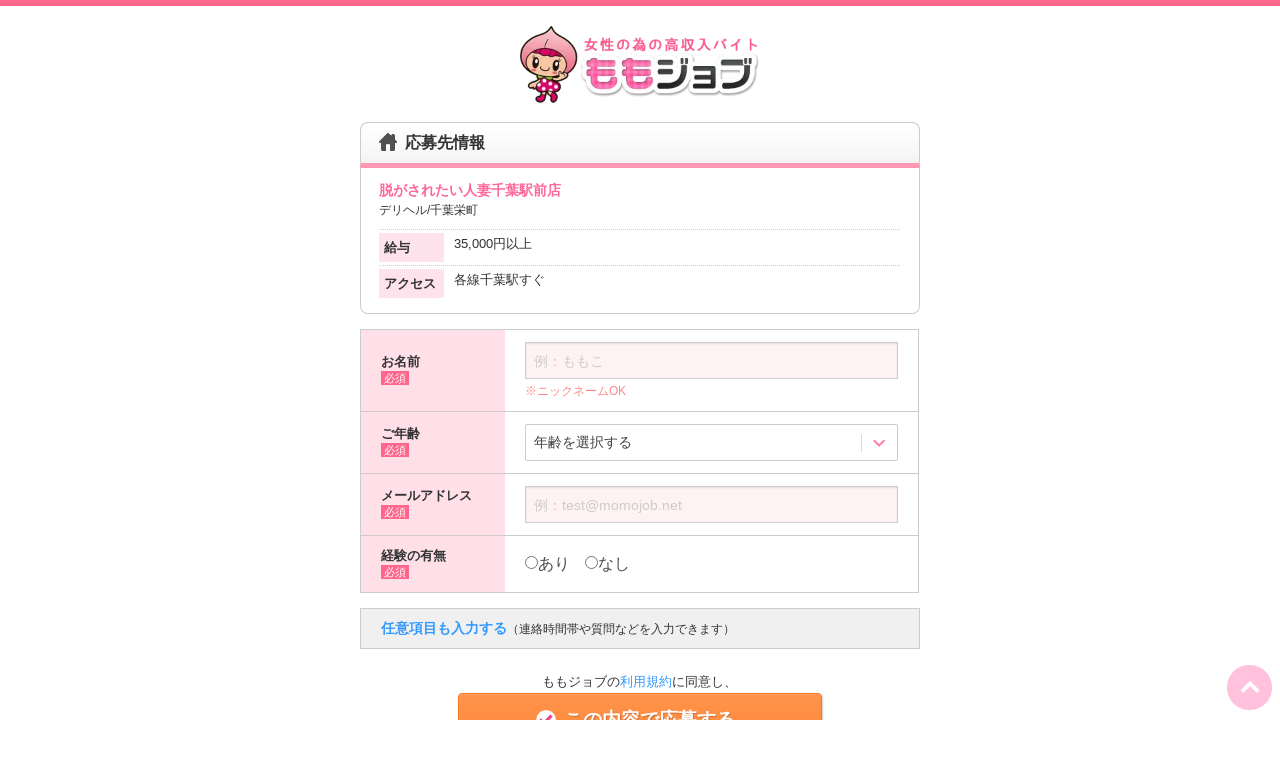

--- FILE ---
content_type: text/html; charset=utf-8
request_url: https://www.google.com/recaptcha/api2/anchor?ar=1&k=6LfCE3gUAAAAAI2uxmA0etyvOjqzMRu63reOg6WR&co=aHR0cHM6Ly9tb21vam9iLm5ldDo0NDM.&hl=en&v=PoyoqOPhxBO7pBk68S4YbpHZ&size=invisible&anchor-ms=20000&execute-ms=30000&cb=5rla1e77itag
body_size: 48845
content:
<!DOCTYPE HTML><html dir="ltr" lang="en"><head><meta http-equiv="Content-Type" content="text/html; charset=UTF-8">
<meta http-equiv="X-UA-Compatible" content="IE=edge">
<title>reCAPTCHA</title>
<style type="text/css">
/* cyrillic-ext */
@font-face {
  font-family: 'Roboto';
  font-style: normal;
  font-weight: 400;
  font-stretch: 100%;
  src: url(//fonts.gstatic.com/s/roboto/v48/KFO7CnqEu92Fr1ME7kSn66aGLdTylUAMa3GUBHMdazTgWw.woff2) format('woff2');
  unicode-range: U+0460-052F, U+1C80-1C8A, U+20B4, U+2DE0-2DFF, U+A640-A69F, U+FE2E-FE2F;
}
/* cyrillic */
@font-face {
  font-family: 'Roboto';
  font-style: normal;
  font-weight: 400;
  font-stretch: 100%;
  src: url(//fonts.gstatic.com/s/roboto/v48/KFO7CnqEu92Fr1ME7kSn66aGLdTylUAMa3iUBHMdazTgWw.woff2) format('woff2');
  unicode-range: U+0301, U+0400-045F, U+0490-0491, U+04B0-04B1, U+2116;
}
/* greek-ext */
@font-face {
  font-family: 'Roboto';
  font-style: normal;
  font-weight: 400;
  font-stretch: 100%;
  src: url(//fonts.gstatic.com/s/roboto/v48/KFO7CnqEu92Fr1ME7kSn66aGLdTylUAMa3CUBHMdazTgWw.woff2) format('woff2');
  unicode-range: U+1F00-1FFF;
}
/* greek */
@font-face {
  font-family: 'Roboto';
  font-style: normal;
  font-weight: 400;
  font-stretch: 100%;
  src: url(//fonts.gstatic.com/s/roboto/v48/KFO7CnqEu92Fr1ME7kSn66aGLdTylUAMa3-UBHMdazTgWw.woff2) format('woff2');
  unicode-range: U+0370-0377, U+037A-037F, U+0384-038A, U+038C, U+038E-03A1, U+03A3-03FF;
}
/* math */
@font-face {
  font-family: 'Roboto';
  font-style: normal;
  font-weight: 400;
  font-stretch: 100%;
  src: url(//fonts.gstatic.com/s/roboto/v48/KFO7CnqEu92Fr1ME7kSn66aGLdTylUAMawCUBHMdazTgWw.woff2) format('woff2');
  unicode-range: U+0302-0303, U+0305, U+0307-0308, U+0310, U+0312, U+0315, U+031A, U+0326-0327, U+032C, U+032F-0330, U+0332-0333, U+0338, U+033A, U+0346, U+034D, U+0391-03A1, U+03A3-03A9, U+03B1-03C9, U+03D1, U+03D5-03D6, U+03F0-03F1, U+03F4-03F5, U+2016-2017, U+2034-2038, U+203C, U+2040, U+2043, U+2047, U+2050, U+2057, U+205F, U+2070-2071, U+2074-208E, U+2090-209C, U+20D0-20DC, U+20E1, U+20E5-20EF, U+2100-2112, U+2114-2115, U+2117-2121, U+2123-214F, U+2190, U+2192, U+2194-21AE, U+21B0-21E5, U+21F1-21F2, U+21F4-2211, U+2213-2214, U+2216-22FF, U+2308-230B, U+2310, U+2319, U+231C-2321, U+2336-237A, U+237C, U+2395, U+239B-23B7, U+23D0, U+23DC-23E1, U+2474-2475, U+25AF, U+25B3, U+25B7, U+25BD, U+25C1, U+25CA, U+25CC, U+25FB, U+266D-266F, U+27C0-27FF, U+2900-2AFF, U+2B0E-2B11, U+2B30-2B4C, U+2BFE, U+3030, U+FF5B, U+FF5D, U+1D400-1D7FF, U+1EE00-1EEFF;
}
/* symbols */
@font-face {
  font-family: 'Roboto';
  font-style: normal;
  font-weight: 400;
  font-stretch: 100%;
  src: url(//fonts.gstatic.com/s/roboto/v48/KFO7CnqEu92Fr1ME7kSn66aGLdTylUAMaxKUBHMdazTgWw.woff2) format('woff2');
  unicode-range: U+0001-000C, U+000E-001F, U+007F-009F, U+20DD-20E0, U+20E2-20E4, U+2150-218F, U+2190, U+2192, U+2194-2199, U+21AF, U+21E6-21F0, U+21F3, U+2218-2219, U+2299, U+22C4-22C6, U+2300-243F, U+2440-244A, U+2460-24FF, U+25A0-27BF, U+2800-28FF, U+2921-2922, U+2981, U+29BF, U+29EB, U+2B00-2BFF, U+4DC0-4DFF, U+FFF9-FFFB, U+10140-1018E, U+10190-1019C, U+101A0, U+101D0-101FD, U+102E0-102FB, U+10E60-10E7E, U+1D2C0-1D2D3, U+1D2E0-1D37F, U+1F000-1F0FF, U+1F100-1F1AD, U+1F1E6-1F1FF, U+1F30D-1F30F, U+1F315, U+1F31C, U+1F31E, U+1F320-1F32C, U+1F336, U+1F378, U+1F37D, U+1F382, U+1F393-1F39F, U+1F3A7-1F3A8, U+1F3AC-1F3AF, U+1F3C2, U+1F3C4-1F3C6, U+1F3CA-1F3CE, U+1F3D4-1F3E0, U+1F3ED, U+1F3F1-1F3F3, U+1F3F5-1F3F7, U+1F408, U+1F415, U+1F41F, U+1F426, U+1F43F, U+1F441-1F442, U+1F444, U+1F446-1F449, U+1F44C-1F44E, U+1F453, U+1F46A, U+1F47D, U+1F4A3, U+1F4B0, U+1F4B3, U+1F4B9, U+1F4BB, U+1F4BF, U+1F4C8-1F4CB, U+1F4D6, U+1F4DA, U+1F4DF, U+1F4E3-1F4E6, U+1F4EA-1F4ED, U+1F4F7, U+1F4F9-1F4FB, U+1F4FD-1F4FE, U+1F503, U+1F507-1F50B, U+1F50D, U+1F512-1F513, U+1F53E-1F54A, U+1F54F-1F5FA, U+1F610, U+1F650-1F67F, U+1F687, U+1F68D, U+1F691, U+1F694, U+1F698, U+1F6AD, U+1F6B2, U+1F6B9-1F6BA, U+1F6BC, U+1F6C6-1F6CF, U+1F6D3-1F6D7, U+1F6E0-1F6EA, U+1F6F0-1F6F3, U+1F6F7-1F6FC, U+1F700-1F7FF, U+1F800-1F80B, U+1F810-1F847, U+1F850-1F859, U+1F860-1F887, U+1F890-1F8AD, U+1F8B0-1F8BB, U+1F8C0-1F8C1, U+1F900-1F90B, U+1F93B, U+1F946, U+1F984, U+1F996, U+1F9E9, U+1FA00-1FA6F, U+1FA70-1FA7C, U+1FA80-1FA89, U+1FA8F-1FAC6, U+1FACE-1FADC, U+1FADF-1FAE9, U+1FAF0-1FAF8, U+1FB00-1FBFF;
}
/* vietnamese */
@font-face {
  font-family: 'Roboto';
  font-style: normal;
  font-weight: 400;
  font-stretch: 100%;
  src: url(//fonts.gstatic.com/s/roboto/v48/KFO7CnqEu92Fr1ME7kSn66aGLdTylUAMa3OUBHMdazTgWw.woff2) format('woff2');
  unicode-range: U+0102-0103, U+0110-0111, U+0128-0129, U+0168-0169, U+01A0-01A1, U+01AF-01B0, U+0300-0301, U+0303-0304, U+0308-0309, U+0323, U+0329, U+1EA0-1EF9, U+20AB;
}
/* latin-ext */
@font-face {
  font-family: 'Roboto';
  font-style: normal;
  font-weight: 400;
  font-stretch: 100%;
  src: url(//fonts.gstatic.com/s/roboto/v48/KFO7CnqEu92Fr1ME7kSn66aGLdTylUAMa3KUBHMdazTgWw.woff2) format('woff2');
  unicode-range: U+0100-02BA, U+02BD-02C5, U+02C7-02CC, U+02CE-02D7, U+02DD-02FF, U+0304, U+0308, U+0329, U+1D00-1DBF, U+1E00-1E9F, U+1EF2-1EFF, U+2020, U+20A0-20AB, U+20AD-20C0, U+2113, U+2C60-2C7F, U+A720-A7FF;
}
/* latin */
@font-face {
  font-family: 'Roboto';
  font-style: normal;
  font-weight: 400;
  font-stretch: 100%;
  src: url(//fonts.gstatic.com/s/roboto/v48/KFO7CnqEu92Fr1ME7kSn66aGLdTylUAMa3yUBHMdazQ.woff2) format('woff2');
  unicode-range: U+0000-00FF, U+0131, U+0152-0153, U+02BB-02BC, U+02C6, U+02DA, U+02DC, U+0304, U+0308, U+0329, U+2000-206F, U+20AC, U+2122, U+2191, U+2193, U+2212, U+2215, U+FEFF, U+FFFD;
}
/* cyrillic-ext */
@font-face {
  font-family: 'Roboto';
  font-style: normal;
  font-weight: 500;
  font-stretch: 100%;
  src: url(//fonts.gstatic.com/s/roboto/v48/KFO7CnqEu92Fr1ME7kSn66aGLdTylUAMa3GUBHMdazTgWw.woff2) format('woff2');
  unicode-range: U+0460-052F, U+1C80-1C8A, U+20B4, U+2DE0-2DFF, U+A640-A69F, U+FE2E-FE2F;
}
/* cyrillic */
@font-face {
  font-family: 'Roboto';
  font-style: normal;
  font-weight: 500;
  font-stretch: 100%;
  src: url(//fonts.gstatic.com/s/roboto/v48/KFO7CnqEu92Fr1ME7kSn66aGLdTylUAMa3iUBHMdazTgWw.woff2) format('woff2');
  unicode-range: U+0301, U+0400-045F, U+0490-0491, U+04B0-04B1, U+2116;
}
/* greek-ext */
@font-face {
  font-family: 'Roboto';
  font-style: normal;
  font-weight: 500;
  font-stretch: 100%;
  src: url(//fonts.gstatic.com/s/roboto/v48/KFO7CnqEu92Fr1ME7kSn66aGLdTylUAMa3CUBHMdazTgWw.woff2) format('woff2');
  unicode-range: U+1F00-1FFF;
}
/* greek */
@font-face {
  font-family: 'Roboto';
  font-style: normal;
  font-weight: 500;
  font-stretch: 100%;
  src: url(//fonts.gstatic.com/s/roboto/v48/KFO7CnqEu92Fr1ME7kSn66aGLdTylUAMa3-UBHMdazTgWw.woff2) format('woff2');
  unicode-range: U+0370-0377, U+037A-037F, U+0384-038A, U+038C, U+038E-03A1, U+03A3-03FF;
}
/* math */
@font-face {
  font-family: 'Roboto';
  font-style: normal;
  font-weight: 500;
  font-stretch: 100%;
  src: url(//fonts.gstatic.com/s/roboto/v48/KFO7CnqEu92Fr1ME7kSn66aGLdTylUAMawCUBHMdazTgWw.woff2) format('woff2');
  unicode-range: U+0302-0303, U+0305, U+0307-0308, U+0310, U+0312, U+0315, U+031A, U+0326-0327, U+032C, U+032F-0330, U+0332-0333, U+0338, U+033A, U+0346, U+034D, U+0391-03A1, U+03A3-03A9, U+03B1-03C9, U+03D1, U+03D5-03D6, U+03F0-03F1, U+03F4-03F5, U+2016-2017, U+2034-2038, U+203C, U+2040, U+2043, U+2047, U+2050, U+2057, U+205F, U+2070-2071, U+2074-208E, U+2090-209C, U+20D0-20DC, U+20E1, U+20E5-20EF, U+2100-2112, U+2114-2115, U+2117-2121, U+2123-214F, U+2190, U+2192, U+2194-21AE, U+21B0-21E5, U+21F1-21F2, U+21F4-2211, U+2213-2214, U+2216-22FF, U+2308-230B, U+2310, U+2319, U+231C-2321, U+2336-237A, U+237C, U+2395, U+239B-23B7, U+23D0, U+23DC-23E1, U+2474-2475, U+25AF, U+25B3, U+25B7, U+25BD, U+25C1, U+25CA, U+25CC, U+25FB, U+266D-266F, U+27C0-27FF, U+2900-2AFF, U+2B0E-2B11, U+2B30-2B4C, U+2BFE, U+3030, U+FF5B, U+FF5D, U+1D400-1D7FF, U+1EE00-1EEFF;
}
/* symbols */
@font-face {
  font-family: 'Roboto';
  font-style: normal;
  font-weight: 500;
  font-stretch: 100%;
  src: url(//fonts.gstatic.com/s/roboto/v48/KFO7CnqEu92Fr1ME7kSn66aGLdTylUAMaxKUBHMdazTgWw.woff2) format('woff2');
  unicode-range: U+0001-000C, U+000E-001F, U+007F-009F, U+20DD-20E0, U+20E2-20E4, U+2150-218F, U+2190, U+2192, U+2194-2199, U+21AF, U+21E6-21F0, U+21F3, U+2218-2219, U+2299, U+22C4-22C6, U+2300-243F, U+2440-244A, U+2460-24FF, U+25A0-27BF, U+2800-28FF, U+2921-2922, U+2981, U+29BF, U+29EB, U+2B00-2BFF, U+4DC0-4DFF, U+FFF9-FFFB, U+10140-1018E, U+10190-1019C, U+101A0, U+101D0-101FD, U+102E0-102FB, U+10E60-10E7E, U+1D2C0-1D2D3, U+1D2E0-1D37F, U+1F000-1F0FF, U+1F100-1F1AD, U+1F1E6-1F1FF, U+1F30D-1F30F, U+1F315, U+1F31C, U+1F31E, U+1F320-1F32C, U+1F336, U+1F378, U+1F37D, U+1F382, U+1F393-1F39F, U+1F3A7-1F3A8, U+1F3AC-1F3AF, U+1F3C2, U+1F3C4-1F3C6, U+1F3CA-1F3CE, U+1F3D4-1F3E0, U+1F3ED, U+1F3F1-1F3F3, U+1F3F5-1F3F7, U+1F408, U+1F415, U+1F41F, U+1F426, U+1F43F, U+1F441-1F442, U+1F444, U+1F446-1F449, U+1F44C-1F44E, U+1F453, U+1F46A, U+1F47D, U+1F4A3, U+1F4B0, U+1F4B3, U+1F4B9, U+1F4BB, U+1F4BF, U+1F4C8-1F4CB, U+1F4D6, U+1F4DA, U+1F4DF, U+1F4E3-1F4E6, U+1F4EA-1F4ED, U+1F4F7, U+1F4F9-1F4FB, U+1F4FD-1F4FE, U+1F503, U+1F507-1F50B, U+1F50D, U+1F512-1F513, U+1F53E-1F54A, U+1F54F-1F5FA, U+1F610, U+1F650-1F67F, U+1F687, U+1F68D, U+1F691, U+1F694, U+1F698, U+1F6AD, U+1F6B2, U+1F6B9-1F6BA, U+1F6BC, U+1F6C6-1F6CF, U+1F6D3-1F6D7, U+1F6E0-1F6EA, U+1F6F0-1F6F3, U+1F6F7-1F6FC, U+1F700-1F7FF, U+1F800-1F80B, U+1F810-1F847, U+1F850-1F859, U+1F860-1F887, U+1F890-1F8AD, U+1F8B0-1F8BB, U+1F8C0-1F8C1, U+1F900-1F90B, U+1F93B, U+1F946, U+1F984, U+1F996, U+1F9E9, U+1FA00-1FA6F, U+1FA70-1FA7C, U+1FA80-1FA89, U+1FA8F-1FAC6, U+1FACE-1FADC, U+1FADF-1FAE9, U+1FAF0-1FAF8, U+1FB00-1FBFF;
}
/* vietnamese */
@font-face {
  font-family: 'Roboto';
  font-style: normal;
  font-weight: 500;
  font-stretch: 100%;
  src: url(//fonts.gstatic.com/s/roboto/v48/KFO7CnqEu92Fr1ME7kSn66aGLdTylUAMa3OUBHMdazTgWw.woff2) format('woff2');
  unicode-range: U+0102-0103, U+0110-0111, U+0128-0129, U+0168-0169, U+01A0-01A1, U+01AF-01B0, U+0300-0301, U+0303-0304, U+0308-0309, U+0323, U+0329, U+1EA0-1EF9, U+20AB;
}
/* latin-ext */
@font-face {
  font-family: 'Roboto';
  font-style: normal;
  font-weight: 500;
  font-stretch: 100%;
  src: url(//fonts.gstatic.com/s/roboto/v48/KFO7CnqEu92Fr1ME7kSn66aGLdTylUAMa3KUBHMdazTgWw.woff2) format('woff2');
  unicode-range: U+0100-02BA, U+02BD-02C5, U+02C7-02CC, U+02CE-02D7, U+02DD-02FF, U+0304, U+0308, U+0329, U+1D00-1DBF, U+1E00-1E9F, U+1EF2-1EFF, U+2020, U+20A0-20AB, U+20AD-20C0, U+2113, U+2C60-2C7F, U+A720-A7FF;
}
/* latin */
@font-face {
  font-family: 'Roboto';
  font-style: normal;
  font-weight: 500;
  font-stretch: 100%;
  src: url(//fonts.gstatic.com/s/roboto/v48/KFO7CnqEu92Fr1ME7kSn66aGLdTylUAMa3yUBHMdazQ.woff2) format('woff2');
  unicode-range: U+0000-00FF, U+0131, U+0152-0153, U+02BB-02BC, U+02C6, U+02DA, U+02DC, U+0304, U+0308, U+0329, U+2000-206F, U+20AC, U+2122, U+2191, U+2193, U+2212, U+2215, U+FEFF, U+FFFD;
}
/* cyrillic-ext */
@font-face {
  font-family: 'Roboto';
  font-style: normal;
  font-weight: 900;
  font-stretch: 100%;
  src: url(//fonts.gstatic.com/s/roboto/v48/KFO7CnqEu92Fr1ME7kSn66aGLdTylUAMa3GUBHMdazTgWw.woff2) format('woff2');
  unicode-range: U+0460-052F, U+1C80-1C8A, U+20B4, U+2DE0-2DFF, U+A640-A69F, U+FE2E-FE2F;
}
/* cyrillic */
@font-face {
  font-family: 'Roboto';
  font-style: normal;
  font-weight: 900;
  font-stretch: 100%;
  src: url(//fonts.gstatic.com/s/roboto/v48/KFO7CnqEu92Fr1ME7kSn66aGLdTylUAMa3iUBHMdazTgWw.woff2) format('woff2');
  unicode-range: U+0301, U+0400-045F, U+0490-0491, U+04B0-04B1, U+2116;
}
/* greek-ext */
@font-face {
  font-family: 'Roboto';
  font-style: normal;
  font-weight: 900;
  font-stretch: 100%;
  src: url(//fonts.gstatic.com/s/roboto/v48/KFO7CnqEu92Fr1ME7kSn66aGLdTylUAMa3CUBHMdazTgWw.woff2) format('woff2');
  unicode-range: U+1F00-1FFF;
}
/* greek */
@font-face {
  font-family: 'Roboto';
  font-style: normal;
  font-weight: 900;
  font-stretch: 100%;
  src: url(//fonts.gstatic.com/s/roboto/v48/KFO7CnqEu92Fr1ME7kSn66aGLdTylUAMa3-UBHMdazTgWw.woff2) format('woff2');
  unicode-range: U+0370-0377, U+037A-037F, U+0384-038A, U+038C, U+038E-03A1, U+03A3-03FF;
}
/* math */
@font-face {
  font-family: 'Roboto';
  font-style: normal;
  font-weight: 900;
  font-stretch: 100%;
  src: url(//fonts.gstatic.com/s/roboto/v48/KFO7CnqEu92Fr1ME7kSn66aGLdTylUAMawCUBHMdazTgWw.woff2) format('woff2');
  unicode-range: U+0302-0303, U+0305, U+0307-0308, U+0310, U+0312, U+0315, U+031A, U+0326-0327, U+032C, U+032F-0330, U+0332-0333, U+0338, U+033A, U+0346, U+034D, U+0391-03A1, U+03A3-03A9, U+03B1-03C9, U+03D1, U+03D5-03D6, U+03F0-03F1, U+03F4-03F5, U+2016-2017, U+2034-2038, U+203C, U+2040, U+2043, U+2047, U+2050, U+2057, U+205F, U+2070-2071, U+2074-208E, U+2090-209C, U+20D0-20DC, U+20E1, U+20E5-20EF, U+2100-2112, U+2114-2115, U+2117-2121, U+2123-214F, U+2190, U+2192, U+2194-21AE, U+21B0-21E5, U+21F1-21F2, U+21F4-2211, U+2213-2214, U+2216-22FF, U+2308-230B, U+2310, U+2319, U+231C-2321, U+2336-237A, U+237C, U+2395, U+239B-23B7, U+23D0, U+23DC-23E1, U+2474-2475, U+25AF, U+25B3, U+25B7, U+25BD, U+25C1, U+25CA, U+25CC, U+25FB, U+266D-266F, U+27C0-27FF, U+2900-2AFF, U+2B0E-2B11, U+2B30-2B4C, U+2BFE, U+3030, U+FF5B, U+FF5D, U+1D400-1D7FF, U+1EE00-1EEFF;
}
/* symbols */
@font-face {
  font-family: 'Roboto';
  font-style: normal;
  font-weight: 900;
  font-stretch: 100%;
  src: url(//fonts.gstatic.com/s/roboto/v48/KFO7CnqEu92Fr1ME7kSn66aGLdTylUAMaxKUBHMdazTgWw.woff2) format('woff2');
  unicode-range: U+0001-000C, U+000E-001F, U+007F-009F, U+20DD-20E0, U+20E2-20E4, U+2150-218F, U+2190, U+2192, U+2194-2199, U+21AF, U+21E6-21F0, U+21F3, U+2218-2219, U+2299, U+22C4-22C6, U+2300-243F, U+2440-244A, U+2460-24FF, U+25A0-27BF, U+2800-28FF, U+2921-2922, U+2981, U+29BF, U+29EB, U+2B00-2BFF, U+4DC0-4DFF, U+FFF9-FFFB, U+10140-1018E, U+10190-1019C, U+101A0, U+101D0-101FD, U+102E0-102FB, U+10E60-10E7E, U+1D2C0-1D2D3, U+1D2E0-1D37F, U+1F000-1F0FF, U+1F100-1F1AD, U+1F1E6-1F1FF, U+1F30D-1F30F, U+1F315, U+1F31C, U+1F31E, U+1F320-1F32C, U+1F336, U+1F378, U+1F37D, U+1F382, U+1F393-1F39F, U+1F3A7-1F3A8, U+1F3AC-1F3AF, U+1F3C2, U+1F3C4-1F3C6, U+1F3CA-1F3CE, U+1F3D4-1F3E0, U+1F3ED, U+1F3F1-1F3F3, U+1F3F5-1F3F7, U+1F408, U+1F415, U+1F41F, U+1F426, U+1F43F, U+1F441-1F442, U+1F444, U+1F446-1F449, U+1F44C-1F44E, U+1F453, U+1F46A, U+1F47D, U+1F4A3, U+1F4B0, U+1F4B3, U+1F4B9, U+1F4BB, U+1F4BF, U+1F4C8-1F4CB, U+1F4D6, U+1F4DA, U+1F4DF, U+1F4E3-1F4E6, U+1F4EA-1F4ED, U+1F4F7, U+1F4F9-1F4FB, U+1F4FD-1F4FE, U+1F503, U+1F507-1F50B, U+1F50D, U+1F512-1F513, U+1F53E-1F54A, U+1F54F-1F5FA, U+1F610, U+1F650-1F67F, U+1F687, U+1F68D, U+1F691, U+1F694, U+1F698, U+1F6AD, U+1F6B2, U+1F6B9-1F6BA, U+1F6BC, U+1F6C6-1F6CF, U+1F6D3-1F6D7, U+1F6E0-1F6EA, U+1F6F0-1F6F3, U+1F6F7-1F6FC, U+1F700-1F7FF, U+1F800-1F80B, U+1F810-1F847, U+1F850-1F859, U+1F860-1F887, U+1F890-1F8AD, U+1F8B0-1F8BB, U+1F8C0-1F8C1, U+1F900-1F90B, U+1F93B, U+1F946, U+1F984, U+1F996, U+1F9E9, U+1FA00-1FA6F, U+1FA70-1FA7C, U+1FA80-1FA89, U+1FA8F-1FAC6, U+1FACE-1FADC, U+1FADF-1FAE9, U+1FAF0-1FAF8, U+1FB00-1FBFF;
}
/* vietnamese */
@font-face {
  font-family: 'Roboto';
  font-style: normal;
  font-weight: 900;
  font-stretch: 100%;
  src: url(//fonts.gstatic.com/s/roboto/v48/KFO7CnqEu92Fr1ME7kSn66aGLdTylUAMa3OUBHMdazTgWw.woff2) format('woff2');
  unicode-range: U+0102-0103, U+0110-0111, U+0128-0129, U+0168-0169, U+01A0-01A1, U+01AF-01B0, U+0300-0301, U+0303-0304, U+0308-0309, U+0323, U+0329, U+1EA0-1EF9, U+20AB;
}
/* latin-ext */
@font-face {
  font-family: 'Roboto';
  font-style: normal;
  font-weight: 900;
  font-stretch: 100%;
  src: url(//fonts.gstatic.com/s/roboto/v48/KFO7CnqEu92Fr1ME7kSn66aGLdTylUAMa3KUBHMdazTgWw.woff2) format('woff2');
  unicode-range: U+0100-02BA, U+02BD-02C5, U+02C7-02CC, U+02CE-02D7, U+02DD-02FF, U+0304, U+0308, U+0329, U+1D00-1DBF, U+1E00-1E9F, U+1EF2-1EFF, U+2020, U+20A0-20AB, U+20AD-20C0, U+2113, U+2C60-2C7F, U+A720-A7FF;
}
/* latin */
@font-face {
  font-family: 'Roboto';
  font-style: normal;
  font-weight: 900;
  font-stretch: 100%;
  src: url(//fonts.gstatic.com/s/roboto/v48/KFO7CnqEu92Fr1ME7kSn66aGLdTylUAMa3yUBHMdazQ.woff2) format('woff2');
  unicode-range: U+0000-00FF, U+0131, U+0152-0153, U+02BB-02BC, U+02C6, U+02DA, U+02DC, U+0304, U+0308, U+0329, U+2000-206F, U+20AC, U+2122, U+2191, U+2193, U+2212, U+2215, U+FEFF, U+FFFD;
}

</style>
<link rel="stylesheet" type="text/css" href="https://www.gstatic.com/recaptcha/releases/PoyoqOPhxBO7pBk68S4YbpHZ/styles__ltr.css">
<script nonce="l0FzZivCAdiEtOyo-eznSA" type="text/javascript">window['__recaptcha_api'] = 'https://www.google.com/recaptcha/api2/';</script>
<script type="text/javascript" src="https://www.gstatic.com/recaptcha/releases/PoyoqOPhxBO7pBk68S4YbpHZ/recaptcha__en.js" nonce="l0FzZivCAdiEtOyo-eznSA">
      
    </script></head>
<body><div id="rc-anchor-alert" class="rc-anchor-alert"></div>
<input type="hidden" id="recaptcha-token" value="[base64]">
<script type="text/javascript" nonce="l0FzZivCAdiEtOyo-eznSA">
      recaptcha.anchor.Main.init("[\x22ainput\x22,[\x22bgdata\x22,\x22\x22,\[base64]/[base64]/[base64]/KE4oMTI0LHYsdi5HKSxMWihsLHYpKTpOKDEyNCx2LGwpLFYpLHYpLFQpKSxGKDE3MSx2KX0scjc9ZnVuY3Rpb24obCl7cmV0dXJuIGx9LEM9ZnVuY3Rpb24obCxWLHYpe04odixsLFYpLFZbYWtdPTI3OTZ9LG49ZnVuY3Rpb24obCxWKXtWLlg9KChWLlg/[base64]/[base64]/[base64]/[base64]/[base64]/[base64]/[base64]/[base64]/[base64]/[base64]/[base64]\\u003d\x22,\[base64]\\u003d\x22,\[base64]/CnBrCiEl/MGvDtSvClDHCmMOlIcKhfVIvFlvChMOYCHPDtsOuw4bDgsOlDRglwqfDhSzDl8K8w75ew5oqBsKyAMKkYMKJBTfDkmTChsOqNGVbw7d5wql0woXDql4TfkcVN8Orw6F/TjHCjcKhWsKmF8Kqw5Bfw6PDghfCmknCsQ/DgMKFA8KsGXpUCCxKQcK1CMOwE8OtJ2QVw7XCtn/DnsOWQsKFwqTCgcOzwrpZSsK8wo3CnhzCtMKBwpvCsRV7wq50w6jCrsKGw4rCim3DqiU4wrvCm8Kqw4IMwpPDsS0ewoPChWxJHcOVLMOnw6tUw6lmw7fCmMOKEDxmw6xfw5XCiX7DkF/Dq1HDk0AEw5lyT8KmQW/DvwoCdU0wWcKEwq3CiA5lw43DisO7w5zDsFtHNWQOw7zDonrDj0UvJD5fTsKWwrwEesOTw7TDhAsqNsOQwrvCkcKyc8OfIMOZwphKSsOGHRgUWMOyw7XCucKhwrFrw6IBX37CsCbDv8KAw5DDh8OhIydrYWoLKVXDjWrCpi/DnCxKwpTChl/[base64]/[base64]/w6jCrMKfORDDvgDDonLCmMO1WMO5w5Zlw5JawqB9w6Evw5sbw5/Dg8KyfcOywrnDnMK0a8KkV8KrAsKyFcO3w6vCo2waw4MwwoMuwrvDnGTDr3PCmxTDiEvDmB7CigcWY0wsworCvR/DlMK9ET4QLh3DocKtaD3DpQvDmg7CtcKzw4rDqsKfE0/DlB8Xwr0iw7Zrwrx+wqxyU8KRAmBMHlzCnMK0w7d3w5UsF8OHwpltw6bDoknCmcKzecKMw7fCgcK6NsKkworCssOYdMOIZsK7w5bDgMOPwpZkwoA/[base64]/[base64]/[base64]/CvsKcw5zClMOOVsKHUwNBATHDm8OIw6cUwpczTVwPw7/Dq2HDhMKdw6vCs8OMwoDCosOMwosoesKaHCPCmk3DvcKGwqM9AsKPDRHCrDXDt8KMwpvDvsKiAGbCs8KjSH/CoH9UUsOWw7HCvsKHw4wQZFJ3MhDCscOGw4VlA8O5PA7DisOhSR/[base64]/w5hZT2HCi8Kew5vDisOQScOiAMOzwr1jw70eSCnDncKqwoLCjgM0cVrCocOOa8KGw4JXwr/[base64]/AMONBGkJw6A/[base64]/wpXCrTfCtcKjbRzCvR3CusKwwrfDhzXDjF7Co8OpwqFeEwXCtXc0wrlEw7NZw4hDL8KMOQNLw5/Co8KPw7jCuyzCpy7ChU/CgU7CujJ/dMOUKQJTK8KowqXDiyEVw7LCvBLDlcKGdcKjAXrDv8KOw47CgSLDsSAow7TCvyNUEFFBw7wLIsORI8Ohw67CrWPCm0/CmMKSWMKMGgVTfiEJw7nDgMOFw63CoVoaZw/[base64]/DqcKoCBQoBB/[base64]/Ds0XDpHJ/[base64]/MjDDjzwHMcKiwo3Cu8KuAQzDpH3Dp8OCwoDCg8O2YMKsw4/ClwbCssK9w4Nfwp4qT1TDgDUTwot7wopjGUFswqPCqMKrCMOfbVfDnUQQwoTDrMOYw4PDokR2w4jDmcKefMK9ehYZSEfDoikcX8Ozw77Dp35vPnxkBl/Ct0/CqxVLwpNBbATCsGXCuXQKZ8OHw5HCnzLDgsKfTilIw7ltIHpmw6vCiMOmw4Y6wrU/w5F5wrvDiy0bW1DCrG98XMOIRcOgw6PDrDXDgAfCvX18Y8O3wplfMBHCrMOAwqTCmSDCusOQw6nDsxpDRHnChRrCg8KTw6BWw63CvCxkwrrDr2Mfw6rDvW4hNcKYZcKlBcKlwpxZw5HDlsOQFFrDjA/DjxbCtV/Ct2TDn3/DvyvCrMK2AsKiIMKUOMKuRlvDkVEYwqzChkwyZXAxMV/DqH/[base64]/w5EHwqt/[base64]/DhFrCm8KpwpAsSMOsacKowoXDhFLDnMOAwqtewrp7L8O3w4Q0Y8Kzw57DtcKZwqHCtkjDvcKzwp5WwotlwoRhVsOow7xQw67CuDJkJmvDnsOCw7AJfWcAw5XDvwnCicKvw4MPw7HDqzHDgwJjVGnCh1fDvD0IPEbCjxHCkMKewo7CjcKLw7lVf8OKRsOtw67DtCHDlX/CmgnDnDPDuHnCucORw71/wqpPwrZrfAXCgsOCwpHDnsKbw6XCtGzDgcOAw7FjGXUEwqY/[base64]/[base64]/CmBUfQMKNw4A8wqtLwoJ/[base64]/CoMKkPMOfw419IF7ChxN5SxbDgGJMwqBow4nCukhRw68kesOsY34RQsOrw5IAw693dk4TW8Kqw4BoX8K7dMOSc8KtYH7CocOvw5knw7rDusOkwrTDscOBSiDDqcOtJsOmcsKsAn3DuRXDssOnw67CksO1w5lSwoXDh8Oaw7vCnsOkRGRGHcK7wo1kwo/Ch1pcdWfDlW8TUsO8w6zDq8OZw54VAMKeNMO6a8KAwqLCghdUCcO2w5PDtlzDpMODWwVwwqPDoTceMcOiOG7CksK4w4kRw5xQwpfDqD9Kw7DDk8OCw5bDm25Iwr/Dj8OnBkpewqHCucKPdsK0w5BTW2Blw50KwpTChHJAwqvCuSkbVCTDsxXCqw7DrcKkX8O6wrYmVxnDlkHCrV/Dm0DDmVxlw7dtw7wWw6/DlQzCiWTDqMO2PCnChF/[base64]/DoBTDhcKKwqBcwrg6eRDCvsOnMhxzbmhABGPCmERrwrTCksO/ZcKHX8KUXHsNw788w5LDr8KWwqQFI8ODwp8FJ8O6w5Edw7kVLiwZw7jCpcOEwojCl8KlVcOaw5ErwqnDqsKuwrl6wrIcwqjDsXUYbBzDlsKjXMKjw4N6a8OMWsKZSx/DqsOgO2QawqXCv8OwOsKZHU3DuT3ClcOVVcKnFMOncsOMwrYZw6rDrk9yw6UyWMOnw5fDhsOxbxA/w4/Cn8OtfMK7W3sSwoBCesOGwpdYJ8KHA8Kbw6E3wr3Dt2Y1KcKdAsKIDBrDssOqU8Oyw5rCjBFMKHFuXxoSBlA5w6DDu3pnSsOKwpbCicOEwpfCscOdQ8Okw5zCs8O8w7jCrlBGXMKkNVnCksKMwopKwrnCp8KwYcOYOhPChgnDhVo2w4/Dk8Kbw4NKO3YFPcOCPkzCnMOUwp3DlWFDUsOOagLDknVgwrzCksKeQEPDlVoDwpHCognCtgJvD3fCgjgrEyEMKMKEw7TDhw7DlMKVXG8Iwr47wr/Ct1ElAcKNIzLDvSUEw6HCv1YAHsOLw7rCgwZjczTCjcKwfRsoTA/Ch15ww7kIw5oeIgZAw4Yif8Ked8KKZHcQFQZew7LDt8O2FmDDgntZQSDDvlxmYsO/EMKdw4Y3RkZJwpMYw4HDm2HDtMK9woVqZmzDjMKdS0nCjRouw5R4CjZvCSpvwqHDhcOBw6DDnsKUw6rDuljCm0FpP8ORwrVQYMONHkLCtWVUwo/[base64]/wo/ClsOhP3xqTMKAwrbDhMKZMMOEwoHCn8KWEkbCk09lw4kQIl9sw5stw5HDosKjUcKdUz91YMKZwp5GU3dPV0jCl8Odw5VLw47Ckw3DgVIIaCdwwoAYwqHDrcO/woEKwoTCqh7DscKmdcO8w47DtcKvAzvDgEbDgMOEwqp2SQkSwp98wqx/[base64]/DjcKZwokSw7jDuilPV0IoW8K0w6I5w4jCknnDuB/DhsKFwrvDgS/CjsOgwrNtw4LDh0/[base64]/Cn29wTsO+wrgHw4nDvytZwr7DmTQrM8O9YMKfBMO7CcOebkbDsyFHw47CvDrDhgl0RsKUw7UCwpLDuMOzQsOSGV/[base64]/R8OYYcKgw67DqcKJYEhowprCkcOaEXXCqMOEOMK3IsOsw6t3woVjUsKfw43DrsO3fsOeNRbCtE/[base64]/[base64]/ClEclwp7Dgj8FwoEuw6Z/LjPCjMOsf8Oow441wo/CssKhw7/CpUbDg8KwccKSw67DicK7dcOVwrPCiXnDrMKTGAPDon8IZcO9woHCpcKYLQtbw7dBwq41PXk4ScO2wprDvsKJwpfCs1DDkMKKw7ETCBTCmcOqVMOdw5rDqQQ7wpjDlMKtwokUWcOwwq4SL8KHJ3jDusO+DRjCnBPCujfCj37DtMOswpYCwq/[base64]/Dm33DpsKzw7jCniLDrcO3wpzCrsOEw5xFw4PDrioUWRF4wqtkJMKresKEb8KVwphBDSfDoTnCqFHDt8Kgd3HDq8Kfw7vCsT8Awr7CqsOmMHbDh1oUHsK+djDCgW0WMwlpEcOnfF45SRbDkVXDs2HDh8Khw4XDrMO2WsOIFF/Dj8KtORRsEMOEw45ZOUbDkkReVMKPw6bCiMO9VsOVwrvCrFrDkMOow6UewqfDgSvCicORw6taw7EpwqHDgsKvO8Kow41hwovDiVHDljBNw6bDuC/CkQfDocOvDsObS8OrVz18woNcw5kYwoTDg1IcSSx6wq0wNcOqKFoiw7zCoFoSNA/[base64]/[base64]/wqnDgGkcXMOAwrEVw6VAwqPDu8KfwqkaXsK0OAs6wodOw6/[base64]/Dh8OuwpDDh8OpacOfwp8rCjAzBzDDkXXCklNww67DjMO3XSQYHMOLwojCuGDDrC1iwpDDnG17QMKSA0zCmCfCu8K0FMO1AB/DuMO4VsK9PcKWw5DDshA0BALDkWA3wr9PwqrDgMKRZsKfJ8KQdcOyw5LDkcOTwrpow6stw5PDvWvCnzIXYFVLw78Kwp3Cszt/FEw8VD1KwpEqa1RuFMOVwq/DniXDlCobEcKmw6ojw5tOwo3DvMO3w5U0KXXDjMKbNEnCnhoFw5t1w7HCmsO+ZsKAw6h0w7vCrW9lOsOQw6DDjlrDiSbDgMKdw7BDwq11IFlDwr/[base64]/CiMO2L8OdDFXDpSLDvMO8AsK5w53Djm0xLih6wp/[base64]/woHCg8OZBmdpwp5Ow5RJAHp7w7rCjjzCsQ9Ef8Kiw5hUJAkywobCgsOCA0/[base64]/DmsORYiLChVbDkmo9woA0wpXCgBxmw7bCqSfCvCRAw4TDticaMMOSwozCgifDmA9Fwrg8wovCmcKaw4JcGHxyKsKkDMK4C8OkwrxWw5DCi8Kww4MSNCo1KsK8XyAyPnkSwp7DpDfCtiIVbBtnw7rCgj9CwqfCn25Zw4nDniPDl8K7IMKhWVsbwrvClcKQwr/DlcOsw4PDgcO1wrzDuMKLwpnDlW7DlTAIw7BCw4nDiGnDvcKaO3sRHwkHw7IgLFZcw5A7OMODZWUSTHHDn8K5w4vCo8KDwrVRwrVMwoJzI0nDk0XDrcOYfA1Jwrx/Z8KCasObwqQVVMKFwrNzw4l0Iho6w6MHwoxlRsOEcmXCjR3DkX9vw7HDocKnwrHCusKRw6fCiw/[base64]/[base64]/w6lBBAhswobDj8KQZRpBaW/ClsOiw4nDlhpZO8Kwwq3DhcO4wqvCt8KmCwDDqUTDtcOFDsOQw5hlV2U7al/Dhx5jwr3Dv2llVMODwqnCnMKUchsYwosqwrrCpj3DmGpawpc5aMKbJREmwpPCiHTDi0AeIjjCtSpDa8KtGsOfwpTDtmcywoUpYsOtw4bCkMOhQcOswq3DgcK3w5Fvw6EPYsKGwoHDiMKsNwZbZcOTP8OWF8KgwqFmey4Dwq49w5k+XSYYKHDDtUtvIsKEayw/Vmsaw7pzD8KWw4bCkcOgK0cOw4pPFcKiAMOFwq4jb2zCr2gwecOvei/DhcONF8OUw5EBJMK3w5rCnj0Cw7kGw71/asKjMxPCjMKZMsKLwoTDmcOuwo47QWrCvlLDtzQ3wpoWw4HChcKuS03DvsOlG0XDncO/asKcRj/[base64]/CrsO/wpXDmsOIP8OkBcOWwpRzT11rUMK4woPCi8KaT8O3LX12BsKMw6kDw5zDv3pmwqbDhMO3wrYIwrlhw5XCkhHDmk7Dk0TCo8O7acKrTCxiwqTDsVvDuDEETBTCrwLCs8O8wo3CsMOtWWI/wpnDn8OnMhHCqsOHwqpww69QJsKFFcOLeMKxwrFOHMOfwq1LwoLDmWN/UStUCsK8w6BmKsKNZQksKX0cU8KoSsOLwq8Zw6Q1wo5bJMKiOMKIGcO/VV3ClghHw5Nlwo/CvMKLejFIbMKpwp81JWjDr3HCpXvDiD1FcDXCsykUZMK/KcK0QFbCncKZwpTCnEDDn8Ovw7lkfw1RwoNGw5vCoHNtw7nDmlxXXhbDrcKJCjhBwpx5wrInw4XCowh6wqLDvsO4PUg5Fg8cw5UTworCuywfT8OQfAY0wqfCk8OPWsOJGCXCgcOzIMKpwoXDjsOqNTRSUlMPwpzCjzkRwobCgsOFwr/Cv8OyHCXCklloXGw5w7LDk8OxXxB+w67CmMK3BTgkY8KSADV/w7sDwoRzEcKAw4opwrzDlj7CvcOKd8OpUVgyJ3ozdcOJw5MJU8OLw6Uaw5UNRl9xwr/[base64]/[base64]/Dog5BV1IcwqjCpcOYBXB0WRLCgMOlwp8DLy0UWCjCuMO9wrzDpsK1w7zCjAzDmsOtwprCkBJewrnDkcKgwrnCl8KKTF/DjMKawqZNw7olwpTDtsOQw7NWwrBYHAVIFMOUBgHDkzzCosKHQMK7aMK7w5TCh8OAacO/wo9ZCcOwSB/[base64]/[base64]/w5BlEMKxwqDDmcONw7UiwpsSwoYnV25HJsOOwqQ4HcKIwpjDoMKYw5QBI8KvDwoKwpAee8K3w6jDtCEvwpbDnkMNwppGwoTDtcOjwqbCrcKtw7nCm2duwoXDsT4AAhvCsMK0w7M/FHhUA1/ChQfCiW98woxywrvDkH98wp3CrirDsHTChsKlPQDDkE7DuD8vXBTCqsKIakJZw7HDo3bDvRTDvUt2w5nDisO5wqDDnzZ/w6EGZcOzA8O+w7fCh8OuYMKGSMO4woPDsMK5IMOkOcOBJMOtwoTDm8Kow40Twr7DviEzw4J/wr4bw5Quwp7DnQ3CvTTDpMOxwp7Dh0sUwqjCtsOeOHFiwpLDoGPCiSrDm0jDs2gSwoIJw640wq0sFS9VGn0mBcO+AsO+wqoIw43CtXNNNScHw6rCusOyFsKCX1MmwrvDqsKRw7/DsMOrw4EIw7LDlMOhBcO+w7zDrMOOMQxgw6bComjClB/CrEvCnTXCtXLCj1w7Qm02wqVrwrnDpW5KwqnDvsO2wrDCr8OYwpoFwrwKFcO4wpF7GgNywqdwEsOVwotaw4k2AnYqw5gnYlbCssOpZntnw7zDhHHDnsK2wrfDu8KCwp7DtMO9BMKDZcOKwrEDJ0RcMgPDjMK1CsOfHMKLB8KWw6zDgUXChH7DhWZdYklTEMKsenHCrg/[base64]/w49sYh3CoCsMw44mwqPCtgg+OcOUbkzDrcOHwoYkKDwvUcOOw40Lw53DlMKJwrUZw4LDpTo1wrd8bcOxScOpwo5Pw6/DhcKEwq3CulNvCybDp1Z4EMONw7LDhXk/B8OfD8K/wqvCrjh6PT3ClcKLPwfDnGEdIMKfw6nCmsKAMBPDhVDDgsKRGcKvK1jDkMO9IMO/w4XDtDZYwpDCmMKZQcKeWsKUwrnChCEMTkbDj1rDtyV0w7kew67CusK3WcKnTsK0wrpnC0V0wqnCtsKEw7jCrcOlwrd6bBtAIMOUKMO0wrZuSwNhwo0nw7/DusOuw44sw4/CrCQ9wprCnWRIw4LDocOSWl3CisOSw4FWw7/DnG/CrHLDr8ODw4l4wpzCl0zDtcOyw5hNe8OWSWzDtsK+w7NgEcK6FsKmwqhEw48+KMOiwohPw70PCDbCjBEdwoB5QmbDm0osYlnDmirCm0QnwpcLw6/Dv2pFHMOVd8KiPz/CmsOuwqTCr2NTwqrDn8OILMO/LcKAUn06w6/DpsKsM8Knw7V0wrstwpfDiRHCnl8LZFcdecOKw4dKKsOyw5LCksKiw4cCRSVjwqXDpUHCosOiX31GA0PDqh7DoCgfTWpmw5XDmWNzfsKsYsOsIhPCnMKPwqnDsU3Cq8OPNkrCmcKHwok6w5goTQNCWBnDusOLBcO/RHcMIcO+w6d5wp/[base64]/[base64]/CisOXwoXDscKUO0Ipw6p/wqJCbMOQNz3Di8K/Jh3DqcOrIVjClwHDv8KcB8O+fUUJwpDCl3U0w64zwo4fwpbClHbDmsKoS8Knw6w6cREtBsOOQ8KQAGTCnH5VwrIVYnx2w6HCucKdQEHCoHfCicKzD1PDisO5Qz1HMMKiw7/CgzxYw7jDgMK8w4HCtFoGW8OyRAwdaDM+w7IyMltdWMKkw7xLPm8+U0rDncKsw7nChsK6w4d/[base64]/[base64]/[base64]/DkU0pZh3Dl8Kaw61ufcOYwp4xw4Fzwq19w67DiMKjXMOWwpMrw6dzRMOnZsKow6HDpcKlLHhTw5rCri0gbQlREMKDdmEow6bDsgjDgg5HSMORQMK7b2bDiw/CjsKEw4XCmsOJwr0QAGbDiSlCwpw5cy8XWsKDZEkzVQjClW47ZW8FRWZeBVEULUrDrEcgBsKrw7B/wrfDpMObU8Khw58Fw4khaGTCscKCw4QdF1LDogpHw4bDnMKZA8KLwpFxIMOUwozDssOEwqDDujrCucObw59xMUzDicKVM8KJHsKDYw15NRxMMGrCpcKEw5jCiz7Ds8KhwptAXsKnwrdhFsKTfsOON8ObAn/[base64]/[base64]/DlMOAcsKMSMO/akwvwqp5w7caw7vDhW8mGXHDv25mO39ew798bwgvwpB4bADDtMKzMgU8NUscw7nChTBjUMKZw5Miw7TCssKvEwNPw63Ckjh/w50JHEjCvGZwKMOvw61yw7rCj8OPWsO7ACPDvkMgwrbCr8KnN39Fw6XCqmwVw4bCvHnDqMK2wqIKPsKDwopZRsOLCgrCsG4RwpcTw4sdwqTDkT/DqMKue1PDnR7CmgjChx/Dn0tgwoFmRnTCujrCvWUHKcKQw4PDqcKaESHCtERaw7bCjMK6wqUDCmLDlMKpR8KNKsK2wq18FgvCtsK2XRnDpcKvNk5ATMKvwoHChRfDicKGw5PCgnjClRodw4/Dl8KaVcKSw4HCisKiw7vClVnDjhIpFMOwLl/[base64]/DohEtWQDCl8K7wrZCNcK5TGDDqsKQMWZfwppOw6vCkmHCiVFFKBXCjsKMLcKIwrUjbQZYOQQGT8K6w6YRGsKBPcKhayVFw7rDncKAw7U1GkzDrSLCg8KNHgdTeMO0CSvCiVTCmUdMEhpzw5PDtMK+wp/ClyDDisOvwqJ1E8KVw5/DiUDCsMKKMsKiw5EjMMKlwp3DhV7DkBbCnMKfwqDCoTzDvMKrHcOnw6fCkE44BcKtwohgb8OyYxJua8Kaw58Hwpxow4bDu3o8wpjDsGpvdGA5CsKjGjQwJ1/CuX59UA18Fio2QgbDlQrDnSTCrhDCmMKHGxnDgiPDgn9rwp/Dmwsiwrkpw47DunPDr3dPRFDCukgwwo7CgELDiMOWeUbDjmhIwppXG2fCusKdw55dwobCoiUIKiMKw4MdW8OLW1/DsMOpw7AVXMKYIsKVw74swpRcwopuw6nCusKDfGjCny/DoMOTUsK0wrwZw6DCuMKGw5DDkA7ChUTCnj0qLsOmwrc1wplMw6Z0RcOpf8OOwoDDicOIfB/DjWHDlMOqw4bClSXDs8Kqwq0GwqNlwp1iw5hCaMO3ZVXCsMOwe2tfDsKRw4hEPEYmwp9zwqTDq0AeKMO9wrc2w7phNsONXcKkwpDDnsOmYX7CtwfCsl3DgsOGd8Krwps+NSfCrwPDvMOWwp/[base64]/[base64]/w5ohU8KobsOARsKjw5LCvX4DZB4Pw7HCuSouwp3CgsOTw6x9dsORw4VKwovCgsKvwptAwoYRMR5zLcKOwq1vwp5+XHvDuMKrBT0fw5sYN0jCvcKDw7wVYMKPwp/Dv0cbwq9Nw4fCiG3DsEFFw6TDogEULhtyJVxvRMKBwowQwoMXc8Otwq0gwq9HZw/[base64]/wqV/woIvwq0KesKUc8OJw4MUw4o+JwPCgkPCtcKiT8OlcjsEwpA0RcKYdC/CmjwBZMOjOsKmWcOfPMOuw6TDssKYw5nCrMKDf8O2TcOgwpDDtmQnw6vCgSvDs8OofU/CqQ81F8O+XsOOwprCpygVZcKvMMODwoVOTcKhey83QQDCtwYvwrbDvsKjwq5MwocdJnhHAxnCukPDu8Kdw4MCW2Zzwp3DozXDiVFDTSkrasK1wr0XAw1SBMOGw4/DpMOhUsKqw5VlB0khNMO3w7cJIsK6w7rDpMORA8OzDB98woDDpF7DpMOHLB/CgsOHZm8Mw4LDuV3DuUvDh20KwoFDwrAGw7NPwqfCpQ7CuALDnxdQw7s9wrsvw4XDhcKzwozCjcO5EnXDucOtSxQAw68TwrZ/woJKw4U7Nn13w6TDoMOtw63CvsKxwplfdGg2wqAAeE3CnMKowqHCi8KswpQGw40wPEpWJiFvIXJsw5sKwrXCl8KbwoTCiBLDmsKqw43Ch315w5hXwpQsw5/[base64]/DjsO5LsOtE8K6w4wZXm8ew6Fkwrc5UEzDnXHCkXPDtTDCrADCncKtJsOow4Upw5TDsl7DicKUwp9YwqPDgsKLN1JINsOHEcKcwrsHwrRBw74FJ2vDnh7DkcOHWQHCoMKjcEhNwqVia8K2wrE2w5B5SVEVw4jDkQ/[base64]/wplSw48QwrvClcKuwrXDpsKKwrXDssKAwo3Chl5hFxrCvsOdSMKLBk11woBWwrHCm8KKw4LDsGrCmsKswoPDlzVhGFYCc1jDolXChMOuwphSwpkfA8KIwrrCmsOGw44Hw7tDwpwdwq1gwrl5MsOwQsKDPsOeX8K6w6ItHsOqaMONwq/DrSnCl8O/IVvCg8OLw71Gwqtgd0lzTw/DoHhRwqnCucOJZ3d1wpHCuAPDriw1UMKGWl1TXjsCH8KuY29CAsOYasO/W0PChcO9U2XDvsKdwr9/XnPCkMKMwqnDt2TDiX/[base64]/DocKCQ8Ovw7jCjsO6VMODKcOSQ8K6wq/DjmXDoR8IeR8+wqXCjsKyM8KEwozChcKsIUMeVgJMNMOAflXDqMOpJk7CrHFteMKbwq/[base64]/Dj8KVQcKoCSBQMmMMwoErw5wxw5xSwrPDhx/Cg8K3w5l3wr4+LcOKNA7CtCoPwoTCksOvw47DkyLCvQYWK8KxI8OdHsOsNMKZP2HDmTkANy4oS03DuC5yw53CuMO7RcKow5QOUsOGKcKvAsKTVnZnQSZiOC/DqVkwwrBrw7zDj1tzQsKAw5nDoMOsRcK4w4lvHk4KLMOuwpHCg0rDuTDCkcOxUU1WwqIUwptpVMOsdTDCuMObw77Cgi3CtnV4w7HDvGzDpwHDgjZhwr/CqMOmwo1Cw51TfMKVDDvDqMKGPMOww47Doi0jwqnDmMKzNyY0fsOnFGYzfsKefXvDncOOwoTDsnsTBhAIwpnChsObwpUzwpbDkE3Dsg19w67DvVRkwpFVSj8yRn3CocKJw4DCscKUw7QdNg/Cj3hywpdrU8KpR8KVw4/DjwoVYSHCjmDDumwzw4wbw5jDmwZQY3x3FcKJwopCw41gwr8Ww6fCoTHCoxHCpMOOwqHDsjI6ZsKJw4/DqBY/Z8OEw47DtsKfw7LDr2bCvVZbScOWPcKqP8KDw5bDkcKaUj51wrrDkcOEeH5yPMKcJjDCpGgVwp1XX0lzfcOsbR7DqELCjsOjNcOVQ1fCu38tdcKUQMKAw6rCnHNHW8OSwr3ChcKqw7fDkBBFw5ZhP8OKw7oBHHnDkTh/PkBgw64Nwq4bS8OYFgRDKcKae0vCn3AGOcODw6FxwqXDrMKcZMOXw6bDoMKZwpkDNw3DpsK0w7/[base64]/[base64]/Ctn/[base64]/CukLCo8ONw6LCjywxGMK7w5xWGRjDgsKQKmzDgMOVNndaXQPCknLCnE8zw7o7J8KPT8Kcw7/Ck8KjWkPCoMOHworDjcKKw7Rrw5lxccKSwpjCsMOFw53DhGDDo8KbAyRNT3/[base64]/CtMO5R8Ocw4jDj8OHGcOyw6liwojCoMKHw6Y0w48LIsOYMQpVw59AXsOLw6tVwqQ/wqXDmcKkwrnCpA/ChsKMEsKadlkgck5desOOW8OFw5VCworDg8KMwqLCg8Kmw73Ct1N7ZTs9NitrPS1mw4fCqcKhMMONERjCmXzCjMOzwr/DvD7Dl8KHwo9PIjDDqilXwrZwIsOUw6Unw6RnKF3Dr8O6DMOzwrhobSgEwpLCqcOSEw3CksOmwqLDgFXDo8KKP38TwpFXw4YHasO8wqxGUVTCgwNdwq4qbcOBVnHCkCzCrArCr1llA8K2FsOXcMOuL8ORa8Odw5YGJHZGKAbCuMK0SDbDu8K2w7XDlT/CpcOuw4BQXzPDh07CoHVVw5I9PsKBHsO/w6A9DG49VMOfwplbIcKwVkPDgCfDlBAmDzcbZMKiwqFfesK3w6Zkwrtww5vCs1B1woZeWR7DrMOSSsOPDiLCrx9sAlXCqHXCgsORDMKLbmZXQHnDgMK8wr3DoCLCmCEqwqfCvQTCs8KSw67Cq8OhF8OGw6bDhcKlTiw/P8Kzw4fCo0JywqnDrUPDo8KMcFDDt3ZWcGYqw6vDsVTCqMKXwrrDkCRfw5Ipw4lRwq08bmPDsgfChcK8wp/DsMO/G8KuH31mUWvDocKxIkrDkX8lw5jCnmhMwosvCUI7bit3w6PChsKWJ1Y9wpvCgSAZw4BZw4TCiMOgeyvDisKjwrHCiCrDvThaw5XCsMK/DcOHwrnCosOPwpR+wpNWNcOpE8KaG8Olwq3Ch8Kxw5HDgFDCgx7DocOtYcKDw7HCqMKgCsOjwqR5ZTzCmQ7Dh2tOwpXCuxJ8wrbDtcOJKMOLUcOmHhzDoHPCuMOyEsOrwq9ww6nChcKQw4zDiTg1FsOiJlnCp17CkVrCokjDqG4BwosHBsK/w7zDlMKqwoxkTWXCn1F/G1rDt8OgRcOYWmpFw4kgBcO7ecOjw4nClsKnDBbCk8K6wrfDjnc+woXCqcKdTcO8aMKfOyLCosKuT8OVdlcFw70rw6jCt8OVAMKdIcOfwr/DvADCmVlZw5rDsjvCqAEgwpfDuxYkw4gJR10xwqUJw6FrWknChRTCvMK7wrbCu2XCvMKZNMO0IxZvCMK4ZsO1wpDDkFHCncO/KcKuCxzCk8OlwoLDssK/KRDClcOHTsKSwrhywrPDucOawqjCpsOrVxzCrnLCv8KOw6g+wqjCscKXPh4XJChXwrvCjRREbQzCgUdPwrfDk8Kjw7k/OMOLw6d6w4RGwoQ1YALCqMK3wp1acsKnwo0RBsK2wrt6w5DCpD5nf8KqwrrClcOJw4J0w6zDhBzDiiQwTQFhRxHDp8Krw4h+ekMFw57DlsKCwqjChlzCgsOacGInwrrDvmYvXsKYw6zDucOZW8OXAcOOwprDoQxXRkTCljrDvcOOw6XDnB/CsMKSfCfCgcObw6AFV2jDjHrDqADDo3nDsXJ3w4HDnz5CfTgaFsKySx4/WijCisORHFMge8OsDMOOwrQEw7VvVsKaZHYXwrLCvcKzAg/DtcKLNMKJw61Jwo0Xfi1Cwo/[base64]/TlLDjUPCm8KzQ8K7XcOMe8Kyw6/DiTPDtlTCn8KBw6RYw7RhOcKkwq7CpwHDg3jDiX7DjXTDpzTCtlXDnCsPXVrDqTk2bBdbEsKIV2jDk8KIwo/[base64]/Dj8KqOwxowptWdElNw7lAw6LCmsONw5vCkRLDi8Kcw5B7FMO2XF7CiMOiSlxMwpPCkXbCm8KzZcKhClVWAybDqMOnw5PDmGjCiS/[base64]/CsMOYOMOgfsKUwrxFHsO4wqAaw4fCiMOmw65aw4ExwrTDnj0RXzfDr8O2dsKywp3DmMK8McKkVsKULQLDicKXw6jDij16wpbDtMOobMKZw7IgH8Kpw6LDpRgHJlMbw7M7SXnChkxqw7bDk8KSwp4Iw57DncOJwpfCqsODHW/ChEvCgwnDmMKCw5BMasK8fsKWwq1qLS7Cl2LCqHwrwp5YGTjCncKBw4XDrSAIByRawo9GwqEmwqpqJj7DjUfDp2liwqt0w6wyw4xgw57CtHTDn8KcwoDDvMKwbQg9w5HDvBHDu8KUwo7ClDjCuxYVVn5+w4DDsBbDqB9VKsKsQMOww6UHL8Ovw4jDoMK/ZcKZc2pwbAsJRMKdSsKIwqx5PUTCssOswpMdCSwnw7EsURXCjWPDiGk4w4XDhcKFHQbCkAYJesOsG8Ozw5zDlVspw70Uwp/DiRs7UsO6wqLDnMOdwqvDmsOmwoJZJcOswoM9w7LClDhwYRkhN8KNwo3Ct8OTwoTCmcOJPnEYdnZGDMKbwoZIw64KwpvDsMOIw5PCoE50w5pSwpvDicOkw5TCj8KeeAA/wohLChk9w6zDhBliw4MMwo/DhcK7wr1HJkRsacO4w5whwpkOTx5VYMKFw6sWZ3UDZRjCmFXDjggcwo7ChUfCuMK1HGdMQMKuwqLDlwPCpwNgJwbDgcOhwr0cw6BnBcOjwobDjcKHwo/CuMOkwpDCuMO+BcO5wq/Dhn7CssKsw6AsbsKxeGMvwo7DicKuw4XCt1/Dol1XwqbDvFUCwqUYw5rCrMK9aAPChcKYwoELwpXClEgIXAzCtmLDtsKuw4bCtsK7DMKEw5dvBcKfw5rCj8OrGhbDiUvCg11VwpvDlSHCssK+IhlcOF3CocOgR8O4UjDCn2rCgMOrwpwXwofCow/DpE5Vw6jDvEXCtDPDnMOresKNwpLDslwRAEHDrnU5IcKRbsOWe0IvJUXDrEoRTEXCliUCw5p1wpHCi8KrdsO/wrzCusOBw5DCniZoacKOa3XCpSYbw5/CmcKWW3sjSMKFwr0bw4wHEmvDrsKTUsKvaxzCr1jDgMOFwoRRGVZ6S09IwoR8wqp+w4LDpsKnwpjDiUbCoVsOU8Kqw6x5dDLDpMK1w5ViMXYYwqYUL8O+NFTDqFgyw6LCq1HCpzhmYVUtRQ/[base64]/CgcOJcMO1F8KZw4wtCMK9N8K3w7M2E8O1w73DscKsZEQ8w4V1DsOXwodmw5JiwqnDvDrCkWzCgcKhwrnDgMKrwq/CnQTCvsKNw7fCrcODOcO+YUQpCHVVFXbDigcnw4DCh17CmcOVPikga8KBdiDDpwXCtXrDs8OXFMKvaVzDjsOvZnjCrsKNP8ONTV7CtH7Dgj3DoFdIYsK4w69Yw6HCmcOzw6/CkkrCj0RTT19TbTN/e8OzNyZTw7fDgMKLBykxFMOWD31fwqvDk8Kfw6Z7w4/CvU/DqnM\\u003d\x22],null,[\x22conf\x22,null,\x226LfCE3gUAAAAAI2uxmA0etyvOjqzMRu63reOg6WR\x22,0,null,null,null,1,[21,125,63,73,95,87,41,43,42,83,102,105,109,121],[1017145,304],0,null,null,null,null,0,null,0,null,700,1,null,0,\[base64]/76lBhnEnQkZnOKMAhk\\u003d\x22,0,0,null,null,1,null,0,0,null,null,null,0],\x22https://momojob.net:443\x22,null,[3,1,1],null,null,null,1,3600,[\x22https://www.google.com/intl/en/policies/privacy/\x22,\x22https://www.google.com/intl/en/policies/terms/\x22],\x22NCjdIXG5YqbAep2o+il4CRqop3sodGSNexBRKavf5/8\\u003d\x22,1,0,null,1,1768847311774,0,0,[49,229],null,[4,145,135],\x22RC-f8nFFV9rfX5ssA\x22,null,null,null,null,null,\x220dAFcWeA70grXtIoRpsihSoZ_F9d8M6AXK4i0mJRhOScvB0XWTyQje-0e_BgVk-s18WzUTyP2CgjoA4SP45soDnj4Fco2K4iA4Rw\x22,1768930111979]");
    </script></body></html>